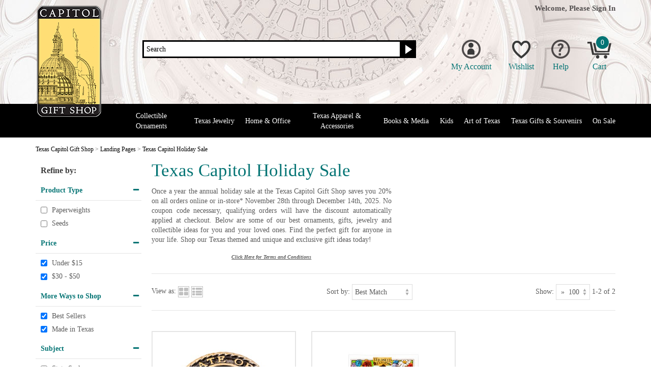

--- FILE ---
content_type: text/html; charset=UTF-8
request_url: https://www.texascapitolgiftshop.com/holiday-sale?made_in_texas%5B%5D=true&best_seller%5B%5D=true&price1%5B%5D=%2430%20-%20%2450&price1%5B%5D=Under%20%2415
body_size: 10105
content:
<!DOCTYPE html>
<html xmlns="http://www.w3.org/1999/xhtml"
      xmlns:og="http://ogp.me/ns#"
      xmlns:fb="http://www.facebook.com/2008/fbml">

    <head>

        <title>Texas Capitol Holiday Sale</title>
        <meta name="keywords" content="texas themed gifts, official texas gifts, texas ornaments, texas jewelry, texas art, collectible, texas, ornaments, wildflowers, wildflower gifts, lady bird johnson, aletha st romain, texas capitol" />
        <meta name="description" content="Our annual holiday sale at the Texas Capitol Gift Shop saves 20% on all orders!" />
        <meta name="viewport" content="width=device-width">

                
<meta http-equiv="Content-Type" content="text/html; charset=utf-8" />
<meta name="generator" content="Mi9Retail.e-Commerce &trade;, http://mi9retail.com v2026.01 Nikolay-Simeonov" />
<script type="text/javascript">var smarty_vars = {"divinity":{"page":"category","action":"index"},"html_url":"https:\/\/www.texascapitolgiftshop.com\/","secure_html_url":"https:\/\/www.texascapitolgiftshop.com\/","rel_html_url":"\/","rel_assets_url":"\/mas_assets\/","request_uri":"https:\/\/www.texascapitolgiftshop.com\/holiday-sale?made_in_texas%5B%5D=true&best_seller%5B%5D=true&price1%5B%5D=%2430%20-%20%2450&price1%5B%5D=Under%20%2415","relative_request_uri":"\/holiday-sale?made_in_texas%5B%5D=true&best_seller%5B%5D=true&price1%5B%5D=%2430%20-%20%2450&price1%5B%5D=Under%20%2415","company":"Texas Capitol Gift Shop","cart_behavior":"ajax","mas_id":null,"ultimo":"t97xdq","gdpr_required":false,"return_url":"8431711.123808ec3077083032b6b256ad4e0e969b91c03a","currency":"","currency_symbol":"$","selected_currency":"USD","selected_currency_symbol":"$","theme":"texas_gift_shop","core_theme":"responsive","theme_assets_url":"\/mas_assets\/theme\/texas_gift_shop\/","id":"holiday-sale-2025"};
</script>
<script type="text/javascript" src="/mas_assets/js/jquery/jquery-3.3.1.min.js?r=t97xdq"></script>
<script type="text/javascript" src="/mas_assets/js/jquery/jquery-migrate-3.0.1.min.js?r=t97xdq"></script>
<link rel="icon" href="/mas_assets/theme/texas_gift_shop/logo.png" type="image/x-icon" />
<link rel="stylesheet" type="text/css" href="/mas_assets/store.css?r=t97xdq" />
<meta name="miix:extra" content="extra:headers" />
<meta name="google-site-verification" content="g8T9re7V9rHvcwE8uzI5Ei7s6YO8QhYHuJZ0D8yK9Zc" />
<meta name="facebook-domain-verification" content="l8x4omir4glioa9r7c80um7mzmztw3" />

<!-- Google Search Console Verification -->
<meta name="google-site-verification" content="qVK2YaTRbokjFbywAvlbJQIqH34XsdjVnQ1ghtVLr9E" />
<!-- end Google Search Console Verification -->

<!-- Klaviyo Script - email marketing -->
<script async type="text/javascript">var _learnq=_learnq||[];_learnq.push(["account","MN5qvA"]);var user="";if(user){_learnq.push(["identify",{email:"",first_name:"",last_name:"",}])}(function(){var c=document.createElement("script");c.type="text/javascript";c.async=true;c.src=("https:"==document.location.protocol?"https://":"http://")+"a.klaviyo.com/media/js/analytics/analytics.js";var d=document.getElementsByTagName("script")[0];d.parentNode.insertBefore(c,d)})();</script>
<!-- end Klaviyo script -->

<!-- Klaviyo Script - tracking -->
<script  async type="text/javascript"  src="//static.klaviyo.com/onsite/js/klaviyo.js?company_id=MN5qvA"></script>
<!-- end Klaviyo script -->

<!-- Klayvio script -->
<script async type="application/javascript" async src="https://static.klaviyo.com/onsite/js/klaviyo.js?company_id=MN5qvA"></script>
<!-- end Klayvio script -->

<!-- Global site tag (gtag.js) - Google Tag Manager -->
<script async src="https://www.googletagmanager.com/gtag/js?id=UA-24007028-1"></script>
<script>
  window.dataLayer = window.dataLayer || [];
  function gtag(){dataLayer.push(arguments);}
  gtag('js', new Date());

  gtag('config', 'UA-24007028-1');
</script>
<!-- END - Google Tag Manager -->

<!-- Google Analytics w/ ecom -->
<script>
(function(i,s,o,g,r,a,m){i['GoogleAnalyticsObject']=r;i[r]=i[r]||function(){
(i[r].q=i[r].q||[]).push(arguments)},i[r].l=1*new Date();a=s.createElement(o),
m=s.getElementsByTagName(o)[0];a.async=1;a.src=g;m.parentNode.insertBefore(a,m)})
(window,document,'script','https://www.google-analytics.com/analytics.js','ga');

ga('create', 'UA-24007028-1', 'auto', {'allowLinker': true});
ga('require', 'ec');
</script>
<!-- End Google Analytics -->

<!-- Pintrest Tag (claim website) -->
<meta name="p:domain_verify" content="f1317612dc18b0665dbaf70878dc7c00"/>
<!-- end Pintrest-->

<!-- Microsoft and Bing SEO Analyzer -->
<meta name="msvalidate.01" content="08FA7A06631ACD193DEB3C96B3E4A862" />
<!--  END Microsoft and Bing SEO Analyzer -->
<script src="/mas_assets/plugin/segments/js/user_activity.js?r=t97xdq" type="text/javascript"></script>
<script src="/mas_assets/plugin/segments/js/visit_object_segment.js?r=t97xdq" type="text/javascript"></script>
<link href="https://www.texascapitolgiftshop.com/holiday-sale" rel="canonical"/>
<meta name="robots" content="noindex, nofollow" />
<meta property="og:title" content="Texas Capitol Holiday Sale"/>
<meta property="og:type" content="product"/>
<meta property="og:url" content="https://www.texascapitolgiftshop.com/holiday-sale"/>
<meta property="og:image" content="https://www.texascapitolgiftshop.com/mas_assets/theme/texas_gift_shop/logo.png"/>
<meta property="og:site_name" content="Texas Capitol Gift Shop"/>
<meta property="og:description" content="Our annual holiday sale at the Texas Capitol Gift Shop saves 20% on all orders!"/>
<meta property="fb:app_id" content=""/>
<meta property="fb:admins" content=""/>

<script type="text/javascript">var segments_data = {"sug_ids":[],"s2ugs":[],"user_groups":[]};
</script>

        <link rel="stylesheet" type="text/css" href="/mas_assets/store/responsive/css_libs/font_awesome/css/font-awesome.min.css?r=t97xdq" media="screen,print"/>
        <link href="https://fonts.googleapis.com/css?family=Droid+Serif" rel="stylesheet">
                <link rel="stylesheet" type="text/css" href="/mas_assets/store/responsive/css/base.css?r=t97xdq" media="screen,print" />
                <link rel="stylesheet" type="text/css" href="/mas_assets/store/responsive/css/responsive.css?r=t97xdq" media="screen,print" />
                <link rel="stylesheet" type="text/css" href="/mas_assets/store/responsive/css/plugins.css?r=t97xdq" media="screen,print" />
        <link rel="stylesheet" type="text/css" href="/mas_assets/store/responsive/js_plugins/bxslider/jquery.bxslider.css?r=t97xdq" media="screen" />
                <link rel="stylesheet" type="text/css" href="/mas_assets/theme/texas_gift_shop/css/texas_gift_shop.css?r=t97xdq" media="screen,print" />

                <!-- Facebook Pixel Code -->

<script>
!function(f,b,e,v,n,t,s){if(f.fbq)return;n=f.fbq=function(){n.callMethod?
n.callMethod.apply(n,arguments):n.queue.push(arguments)};if(!f._fbq)f._fbq=n;
n.push=n;n.loaded=!0;n.version='2.0';n.queue=[];t=b.createElement(e);t.async=!0;
t.src=v;s=b.getElementsByTagName(e)[0];s.parentNode.insertBefore(t,s)}(window,
document,'script','https://connect.facebook.net/en_US/fbevents.js');
fbq('init', '1397289793845022');
fbq('track', 'PageView');
</script>
<noscript><img height="1" width="1" style="display:none"
src="https://www.facebook.com/tr?id=1397289793845022&ev=PageView&noscript=1"/></noscript>

<!-- DO NOT MODIFY -->
<!-- End Facebook Pixel Code --> 

    </head>

    <body class="browse">

    <!-- ENTERCOM 2019 remarketing script -->
<!-- <script async src='https://tag.simpli.fi/sifitag/8760e2c0-a1d5-0136-d6d5-06a9ed4ca31b'></script> -->
<!-- end ENTERCOM 2019 remarketing script -->

<!-- DNI Call Tracking Audacy -->
<!--<script type="text/javascript" src="//js.web-2-tel.com/sdk?identifier=0f6a8934abcd4da18045df84837fd3e0" async></script> -->
<!-- end DNI Audacy -->

<!-- DNI Call Tracking Audacy Updated November 2024-->
<!--<script type="text/javascript" src="//cdn.callrail.com/companies/353250880/7f333f4a2544f170b4de/12/swap.js"></script> -->
<!-- end DNI Audacy Updated November 2024 -->

        <span class="back-top">
            <i class="fa fa-chevron-up"></i>
            <span>Back To Top</span>
        </span>

                
        <header class="site-header" role="site-header">
            <div class="site-header-inner container">
                 <a href="https://www.texascapitolgiftshop.com/" class="site-logo">
                    <img src="https://www.texascapitolgiftshop.com/mas_assets/media/images/logo23.png" alt="Texas Capitol Giftshop">
                </a>
                <div class="site-header-actions">
                                        
<div class="welcome-section hidden-xxs hidden-xs">
    
        <span class="welcome-msg">Welcome, Please</span> <a class="signin-link" href="https://www.texascapitolgiftshop.com/login">Sign In</a>

    </div><!--/.welcome-box-->
                    <div class="action-icons">
                                                
<span class="a-icon account-action">
    <span class="acc-icon"></span><span class="icon-text hidden-xxs hidden-xs">My Account</span>
    <div class="dropdown">
                    <a href="https://www.texascapitolgiftshop.com/login" href="">Sign In</a>
            <a href="https://www.texascapitolgiftshop.com/register">Create an Account</a>
                <a href="https://www.texascapitolgiftshop.com/?page=account">My Profile</a>
        <a href="https://www.texascapitolgiftshop.com/account/history">Order History</a>
        <a href="https://www.texascapitolgiftshop.com/account/track">Track an Order</a>
            </div>
</span>
                                                
<span class="a-icon wishlist-action">
    <span class="wl-icon"></span><span class="icon-text hidden-xxs hidden-xs">Wishlist</span>
    <div class="dropdown">
        <a href="https://www.texascapitolgiftshop.com/?page=wishlists&action=wishlists">My Wishlist <span>(0 items)</span></a>
        <a href="https://www.texascapitolgiftshop.com/?page=wishlists&action=edit_wishlist">Create a Wishlist</a>
    </div>
</span>
                                                
<span class="a-icon help-action">
    <span class="help-icon"></span><span class="icon-text hidden-xxs hidden-xs">Help</span>
    <div class="dropdown">
        <a href="https://www.texascapitolgiftshop.com/help.html#contactus">Contact Us</a>
        <a href="https://www.texascapitolgiftshop.com/help.html#shipping">Shipping</a>
        <a href="https://www.texascapitolgiftshop.com/help.html#returns">Returns</a>
        <a href="https://www.texascapitolgiftshop.com/help.html#faqs">FAQ</a>
    </div>
</span>
                                                <span class="a-icon cart-action">
    <a class="cart-toggle" href="https://www.texascapitolgiftshop.com/?page=cart" title="Cart"><span class="cart-icon"><span class="incart-items-count">0</span></span><span class="icon-text hidden-xxs hidden-xs">Cart</span></a>
</span>

                        <span class="mobile-nav-toggle a-icon menu-action"></span>
                    </div>

                                        
<div class="header-search">
    <form action="/index.php">
        <input type="hidden" name="page" value="seek"/>
        <input type="hidden" name="id[m]" value="pattern"/>
        
        <div class="input-group">
                        <div class="input-group-input">
                <input class="search-field" type="text" id="q" name="id[q]" placeholder="Search" required/>
            </div>
            <div class="input-group-button">
                <button type="submit" class="glyphicon glyphicon-search"></button>
            </div>
        </div>
    </form>

    <div class="da-rennab-zone header-promo" data-zone="header_promo"></div>
 </div>

                    <div class="clear"></div>
                </div>
            </div><!--/.site-header-inner-->

            <div class="site-navigation-wrap">
                <div class="container">
                                            <ul class="site-nav js-site-nav" role="site-navigation">

                            <li class="top-level   first Collectible Ornaments">
                    <a  href="https://www.texascapitolgiftshop.com/ornaments.html">Collectible Ornaments</a>

                                                                                <span class="mobile-expand fa fa-chevron-down"></span>
        <span class="subcat-arrow"><span></span></span>
        <div class="site-nav-subcategory clear">
            <div class="site-nav-subcategory-inner">
                <div class="subcategories">
                    <ul>
                                                    <li>
                                <a class="  " href="https://www.texascapitolgiftshop.com/ornaments/texas-capitol-collection.html" title="Texas Capitol Collection">Texas Capitol Collection</a>
                            </li>
                                                    <li>
                                <a class="  " href="https://www.texascapitolgiftshop.com/2025-collection" title="2025 Ornament Collection">2025 Ornament Collection</a>
                            </li>
                                                    <li>
                                <a class="  " href="https://www.texascapitolgiftshop.com/2024-texas-capitol-ornaments" title="2024 Ornament Collection">2024 Ornament Collection</a>
                            </li>
                                                    <li>
                                <a class="  " href="https://www.texascapitolgiftshop.com/wildflower-ornaments.html" title="Wildflower Ornaments">Wildflower Ornaments</a>
                            </li>
                                                    <li>
                                <a class="  " href="https://www.texascapitolgiftshop.com/ornaments/specialty-ornaments.html" title="Specialty Ornaments">Specialty Ornaments</a>
                            </li>
                                                <li>
                            <a class="view-all" href="https://www.texascapitolgiftshop.com/ornaments.html">View All <i class="fa fa-chevron-right"></i></a>
                        </li>
                    </ul>
                </div>
                                <div class="da-rennab-zone megamenu-banner" data-zone="menu_ornaments"></div>
                <div class="clear"></div>
            </div>
        </div>
    
                                    </li>
                            <li class="top-level    Texas Jewelry">
                    <a  href="https://www.texascapitolgiftshop.com/jewelry.html">Texas Jewelry</a>

                                                                                <span class="mobile-expand fa fa-chevron-down"></span>
        <span class="subcat-arrow"><span></span></span>
        <div class="site-nav-subcategory clear">
            <div class="site-nav-subcategory-inner">
                <div class="subcategories">
                    <ul>
                                                    <li>
                                <a class="  " href="https://www.texascapitolgiftshop.com/jewelry/bracelets-charms.html" title="Bracelets &amp; Charms">Bracelets & Charms</a>
                            </li>
                                                    <li>
                                <a class="  " href="https://www.texascapitolgiftshop.com/jewelry/earrings.html" title="Earrings">Earrings</a>
                            </li>
                                                    <li>
                                <a class="  " href="https://www.texascapitolgiftshop.com/jewelry/necklaces-pendants.html" title="Necklaces &amp; Pendants">Necklaces & Pendants</a>
                            </li>
                                                    <li>
                                <a class="  " href="https://www.texascapitolgiftshop.com/jewelry/pins-brooches.html" title="Pins &amp; Brooches">Pins & Brooches</a>
                            </li>
                                                    <li>
                                <a class="  " href="https://www.texascapitolgiftshop.com/jewelry/cuff-links.html" title="Cuff Links">Cuff Links</a>
                            </li>
                                                    <li>
                                <a class="  " href="https://www.texascapitolgiftshop.com/jewelry/watches.html" title="Watches">Watches</a>
                            </li>
                                                <li>
                            <a class="view-all" href="https://www.texascapitolgiftshop.com/jewelry.html">View All <i class="fa fa-chevron-right"></i></a>
                        </li>
                    </ul>
                </div>
                                <div class="da-rennab-zone megamenu-banner" data-zone="menu_cgs_jewelry"></div>
                <div class="clear"></div>
            </div>
        </div>
    
                                    </li>
                            <li class="top-level    Home &amp; Office">
                    <a  href="https://www.texascapitolgiftshop.com/home-office.html">Home &amp; Office</a>

                                                                                <span class="mobile-expand fa fa-chevron-down"></span>
        <span class="subcat-arrow"><span></span></span>
        <div class="site-nav-subcategory clear">
            <div class="site-nav-subcategory-inner">
                <div class="subcategories">
                    <ul>
                                                    <li>
                                <a class="  " href="https://www.texascapitolgiftshop.com/capitol-wood" title="Texas Capitol Wood">Texas Capitol Wood</a>
                            </li>
                                                    <li>
                                <a class="  " href="https://www.texascapitolgiftshop.com/home-office/kitchen-bar.html" title="Kitchen &amp; Bar">Kitchen & Bar</a>
                            </li>
                                                    <li>
                                <a class="  " href="https://www.texascapitolgiftshop.com/home-office/executive-gifts.html" title="Executive Gifts">Executive Gifts</a>
                            </li>
                                                    <li>
                                <a class="  " href="https://www.texascapitolgiftshop.com/home-office/wall-decor.html" title="Wall Décor">Wall Décor</a>
                            </li>
                                                    <li>
                                <a class="  " href="https://www.texascapitolgiftshop.com/home-office/pillows-throws.html" title="Pillows &amp; Throws">Pillows & Throws</a>
                            </li>
                                                    <li>
                                <a class="  " href="https://www.texascapitolgiftshop.com/home-office/stationery-desk.html" title="Stationery &amp; Desk">Stationery & Desk</a>
                            </li>
                                                    <li>
                                <a class="  " href="https://www.texascapitolgiftshop.com/home-office/gourmet-foods.html" title="Gourmet Foods">Gourmet Foods</a>
                            </li>
                                                <li>
                            <a class="view-all" href="https://www.texascapitolgiftshop.com/home-office.html">View All <i class="fa fa-chevron-right"></i></a>
                        </li>
                    </ul>
                </div>
                                <div class="da-rennab-zone megamenu-banner" data-zone="menu_cgs_home"></div>
                <div class="clear"></div>
            </div>
        </div>
    
                                    </li>
                            <li class="top-level    Texas Apparel &amp; Accessories">
                    <a  href="https://www.texascapitolgiftshop.com/apparel-accessories.html">Texas Apparel &amp; Accessories</a>

                                                                                <span class="mobile-expand fa fa-chevron-down"></span>
        <span class="subcat-arrow"><span></span></span>
        <div class="site-nav-subcategory clear">
            <div class="site-nav-subcategory-inner">
                <div class="subcategories">
                    <ul>
                                                    <li>
                                <a class="  " href="https://www.texascapitolgiftshop.com/apparel-accessories/t-shirts-jackets.html" title="Texas T-Shirts &amp; Jackets">Texas T-Shirts & Jackets</a>
                            </li>
                                                    <li>
                                <a class="  " href="https://www.texascapitolgiftshop.com/apparel-accessories/scarves-ties.html" title="Scarves &amp; Ties">Scarves & Ties</a>
                            </li>
                                                    <li>
                                <a class="  " href="https://www.texascapitolgiftshop.com/apparel-accessories/kids-apparel.html" title="Kids Apparel">Kids Apparel</a>
                            </li>
                                                    <li>
                                <a class="  " href="https://www.texascapitolgiftshop.com/apparel-accessories/bags-leather.html" title="Bags &amp; Leather">Bags & Leather</a>
                            </li>
                                                    <li>
                                <a class="  " href="https://www.texascapitolgiftshop.com/apparel-accessories/hats.html" title="Hats">Hats</a>
                            </li>
                                                    <li>
                                <a class="  " href="https://www.texascapitolgiftshop.com/apparel-accessories/belt-buckles-accessories.html" title="Belt Buckles &amp; Accessories">Belt Buckles & Accessories</a>
                            </li>
                                                <li>
                            <a class="view-all" href="https://www.texascapitolgiftshop.com/apparel-accessories.html">View All <i class="fa fa-chevron-right"></i></a>
                        </li>
                    </ul>
                </div>
                                <div class="da-rennab-zone megamenu-banner" data-zone="menu_cgs_apparel"></div>
                <div class="clear"></div>
            </div>
        </div>
    
                                    </li>
                            <li class="top-level    Books &amp; Media">
                    <a  href="https://www.texascapitolgiftshop.com/books-media.html">Books &amp; Media</a>

                                                                                <span class="mobile-expand fa fa-chevron-down"></span>
        <span class="subcat-arrow"><span></span></span>
        <div class="site-nav-subcategory clear">
            <div class="site-nav-subcategory-inner">
                <div class="subcategories">
                    <ul>
                                                    <li>
                                <a class="  " href="https://www.texascapitolgiftshop.com/books-media/texas-history-culture.html" title="History of Texas Books">History of Texas Books</a>
                            </li>
                                                    <li>
                                <a class="  " href="https://www.texascapitolgiftshop.com/books-media/travel-outdoor.html" title="Travel &amp; Outdoor">Travel & Outdoor</a>
                            </li>
                                                    <li>
                                <a class="  " href="https://www.texascapitolgiftshop.com/books-media/cooking-barbecue.html" title="Cooking &amp; Barbecue">Cooking & Barbecue</a>
                            </li>
                                                    <li>
                                <a class="  " href="https://www.texascapitolgiftshop.com/books-media/kids-books.html" title="Kids">Kids</a>
                            </li>
                                                    <li>
                                <a class="  " href="https://www.texascapitolgiftshop.com/books-media/cds-dvds.html" title="CDs &amp; DVDs">CDs & DVDs</a>
                            </li>
                                                    <li>
                                <a class="  " href="https://www.texascapitolgiftshop.com/books-media/bookmarks.html" title="Bookmarks">Bookmarks</a>
                            </li>
                                                <li>
                            <a class="view-all" href="https://www.texascapitolgiftshop.com/books-media.html">View All <i class="fa fa-chevron-right"></i></a>
                        </li>
                    </ul>
                </div>
                                <div class="da-rennab-zone megamenu-banner" data-zone="menu_cgs_books"></div>
                <div class="clear"></div>
            </div>
        </div>
    
                                    </li>
                            <li class="top-level    Kids">
                    <a  href="https://www.texascapitolgiftshop.com/kids.html">Kids</a>

                                                                                <span class="mobile-expand fa fa-chevron-down"></span>
        <span class="subcat-arrow"><span></span></span>
        <div class="site-nav-subcategory clear">
            <div class="site-nav-subcategory-inner">
                <div class="subcategories">
                    <ul>
                                                    <li>
                                <a class="  " href="https://www.texascapitolgiftshop.com/kids/books.html" title="Books">Books</a>
                            </li>
                                                    <li>
                                <a class="  " href="https://www.texascapitolgiftshop.com/kids/apparel.html" title="Apparel">Apparel</a>
                            </li>
                                                    <li>
                                <a class="  " href="https://www.texascapitolgiftshop.com/kids/accessories.html" title="Accessories">Accessories</a>
                            </li>
                                                    <li>
                                <a class="  " href="https://www.texascapitolgiftshop.com/kids/toys-games.html" title="Toys &amp; Games">Toys & Games</a>
                            </li>
                                                <li>
                            <a class="view-all" href="https://www.texascapitolgiftshop.com/kids.html">View All <i class="fa fa-chevron-right"></i></a>
                        </li>
                    </ul>
                </div>
                                <div class="da-rennab-zone megamenu-banner" data-zone="menu_cgs_kids"></div>
                <div class="clear"></div>
            </div>
        </div>
    
                                    </li>
                            <li class="top-level    Art of Texas">
                    <a  href="https://www.texascapitolgiftshop.com/art-of-texas.html">Art of Texas</a>

                                                                                <span class="mobile-expand fa fa-chevron-down"></span>
        <span class="subcat-arrow"><span></span></span>
        <div class="site-nav-subcategory clear">
            <div class="site-nav-subcategory-inner">
                <div class="subcategories">
                    <ul>
                                                    <li>
                                <a class="  " href="https://www.texascapitolgiftshop.com/art-of-texas/artists.html" title="Art of Texas: Artists">Art of Texas: Artists</a>
                            </li>
                                                    <li>
                                <a class="  " href="https://www.texascapitolgiftshop.com/art-of-texas/historic-maps.html" title="Art of Texas: Historic Maps">Art of Texas: Historic Maps</a>
                            </li>
                                                    <li>
                                <a class="  " href="https://www.texascapitolgiftshop.com/art-of-texas/landscapes.html" title="Art of Texas: Landscapes">Art of Texas: Landscapes</a>
                            </li>
                                                    <li>
                                <a class="  " href="https://www.texascapitolgiftshop.com/art-of-texas/portraits.html" title="Art of Texas: Portraits">Art of Texas: Portraits</a>
                            </li>
                                                    <li>
                                <a class="  " href="https://www.texascapitolgiftshop.com/art-of-texas/texas-capitol.html" title="Art of Texas: Texas Capitol">Art of Texas: Texas Capitol</a>
                            </li>
                                                    <li>
                                <a class="  " href="https://www.texascapitolgiftshop.com/art-of-texas/texas-history.html" title="Art of Texas: Texas History">Art of Texas: Texas History</a>
                            </li>
                                                    <li>
                                <a class="  " href="https://www.texascapitolgiftshop.com/capitol-skyline" title="Art of Texas: The Capitol Skyline">Art of Texas: The Capitol Skyline</a>
                            </li>
                                                <li>
                            <a class="view-all" href="https://www.texascapitolgiftshop.com/art-of-texas.html">View All <i class="fa fa-chevron-right"></i></a>
                        </li>
                    </ul>
                </div>
                                <div class="da-rennab-zone megamenu-banner" data-zone="menu_cgs_gallery01"></div>
                <div class="clear"></div>
            </div>
        </div>
    
                                    </li>
                            <li class="top-level    Texas Gifts &amp; Souvenirs">
                    <a  href="https://www.texascapitolgiftshop.com/texas-gifts-souvenirs.html">Texas Gifts &amp; Souvenirs</a>

                                                                                <span class="mobile-expand fa fa-chevron-down"></span>
        <span class="subcat-arrow"><span></span></span>
        <div class="site-nav-subcategory clear">
            <div class="site-nav-subcategory-inner">
                <div class="subcategories">
                    <ul>
                                                    <li>
                                <a class="  " href="https://www.texascapitolgiftshop.com/new-arrival" title="New Arrivals">New Arrivals</a>
                            </li>
                                                    <li>
                                <a class="  " href="https://www.texascapitolgiftshop.com/gifts-souvenirs/texas-capitol.html" title="Texas Capitol">Texas Capitol</a>
                            </li>
                                                    <li>
                                <a class="  " href="https://www.texascapitolgiftshop.com/gifts-souvenirs/texas-flag.html" title="Texas Flag">Texas Flag</a>
                            </li>
                                                    <li>
                                <a class="  " href="https://www.texascapitolgiftshop.com/first-flag" title="The First Flag of Texas Collection">The First Flag of Texas Collection</a>
                            </li>
                                                    <li>
                                <a class="  " href="https://www.texascapitolgiftshop.com/davy-crockett.html" title="Davy Crockett">Davy Crockett</a>
                            </li>
                                                    <li>
                                <a class="  " href="https://www.texascapitolgiftshop.com/gifts-souvenirs/gonzales-flag.html" title="Gonzales Flag">Gonzales Flag</a>
                            </li>
                                                    <li>
                                <a class="  " href="https://www.texascapitolgiftshop.com/gifts-souvenirs/austin-tx.html" title="Austin, Tx">Austin, Tx</a>
                            </li>
                                                    <li>
                                <a class="  " href="https://www.texascapitolgiftshop.com/gifts-souvenirs/texas-state-seal.html" title="Texas State Seal">Texas State Seal</a>
                            </li>
                                                    <li>
                                <a class="  " href="https://www.texascapitolgiftshop.com/gifts-souvenirs/pets.html" title="Pets">Pets</a>
                            </li>
                                                    <li>
                                <a class="  " href="https://www.texascapitolgiftshop.com/gifts-souvenirs/keychains-magnets.html" title="Keychains &amp; Magnets">Keychains & Magnets</a>
                            </li>
                                                    <li>
                                <a class="  " href="https://www.texascapitolgiftshop.com/gifts-souvenirs/mugs.html" title="Mugs">Mugs</a>
                            </li>
                                                    <li>
                                <a class="  " href="https://www.texascapitolgiftshop.com/gifts-souvenirs/toys-games.html" title="Toys &amp; Games">Toys & Games</a>
                            </li>
                                                    <li>
                                <a class="  " href="https://www.texascapitolgiftshop.com/gift-sets.html" title="Gift Sets">Gift Sets</a>
                            </li>
                                                <li>
                            <a class="view-all" href="https://www.texascapitolgiftshop.com/texas-gifts-souvenirs.html">View All <i class="fa fa-chevron-right"></i></a>
                        </li>
                    </ul>
                </div>
                                <div class="da-rennab-zone megamenu-banner" data-zone="menu_cgs_gifts"></div>
                <div class="clear"></div>
            </div>
        </div>
    
                                    </li>
                            <li class="top-level  last  On Sale">
                    <a  href="https://www.texascapitolgiftshop.com/sale.html">On Sale</a>

                                                        </li>
                    </ul>
        
                </div>
            </div><!--/.site-navigation-wrap-->
        </header><!--/.site-header-->

                <div class="breadcrumb-wrap">
    <div class="breadcrumbs container" itemscope itemtype="http://schema.org/BreadcrumbList">
        <span itemprop="itemListElement" itemscope itemtype="http://schema.org/ListItem">
            <a itemprop="item" href="https://www.texascapitolgiftshop.com/"><span itemprop="name">Texas Capitol Gift Shop</span></a>
            <meta itemprop="position" content="1">
        </span>
                                    <span itemprop="itemListElement" itemscope itemtype="http://schema.org/ListItem"> > <a itemprop="item"
                    href="https://www.texascapitolgiftshop.com/category/cgs-lp/landing-pages/1.html"><span itemprop="name">Landing Pages</span></a>
                    <meta itemprop="position" content="2">
                </span>
                            <span itemprop="itemListElement" itemscope itemtype="http://schema.org/ListItem"> > <a itemprop="item"
                    href="https://www.texascapitolgiftshop.com/holiday-sale"><span itemprop="name">Texas Capitol Holiday Sale</span></a>
                    <meta itemprop="position" content="3">
                </span>
                        </div>
</div>

        <section class="site-content" role="site-content">
            <div class="site-content-inner container"><script class="analytics-data" type="text/javascript"></script>
<div class="category-page">
    
    <div class="category-header">
        
        <div class="category-info">
            <h1>Texas Capitol Holiday Sale</h1>

                            <p class="category-description"><p style="text-align:justify">Once a year the annual holiday sale at the Texas Capitol Gift Shop saves you 20% on all orders online or in-store* November 28th through December 14th, 2025. No coupon code necessary, qualifying orders will have the discount automatically applied at checkout.  Below are some of our best ornaments, gifts, jewelry and collectible ideas for you and your loved ones. Find the perfect gift for anyone in your life. Shop our Texas themed and unique and exclusive gift ideas today!</p>

<p style="text-align:center"><span style="font-size:10px"><a href="https://www.texascapitolgiftshop.com/help.html#holiday_sale" target="_blank"><em><strong>Click Here for Terms and Conditions</strong></em></a></span></p></p>
                    </div>        <div class="clear"></div>
           
    </div>

    

        <script type="text/javascript" src="/mas_assets/store/facets.js"></script><div class="category-sidebar">

    <div class="category-filters">
        <h4 class="filters-heading">Refine by:</h4>
        <h4 class="mobile-filters-heading">Refine by</h4>
        <div class="category-filters-inner">
             <div class="category-filter">
    <span class="filter-title expanded">Product Type</span>
    <span class="mobile-filter-title">Product Type</span>
    <ul class="filter-options visible">
        
                                
            
        <li  >
            <input type="checkbox"
                onclick="window.location='https://www.texascapitolgiftshop.com/holiday-sale?made_in_texas%5B%5D=true&best_seller%5B%5D=true&price1%5B%5D=%2430%20-%20%2450&price1%5B%5D=Under%20%2415&item_type[]=Paperweights'"
                name="item_type[]"
                value="Paperweights"
                                autocomplete="off">
            <label>Paperweights</label>
        </li>
                                
            
        <li  >
            <input type="checkbox"
                onclick="window.location='https://www.texascapitolgiftshop.com/holiday-sale?made_in_texas%5B%5D=true&best_seller%5B%5D=true&price1%5B%5D=%2430%20-%20%2450&price1%5B%5D=Under%20%2415&item_type[]=Seeds'"
                name="item_type[]"
                value="Seeds"
                                autocomplete="off">
            <label>Seeds</label>
        </li>
        
                
                    </ul>
</div><!--/.category-filter--> <div class="category-filter">
    <span class="filter-title expanded">Price</span>
    <span class="mobile-filter-title">Price</span>
    <ul class="filter-options visible">
        
                                                            
            
        <li  >
            <input type="checkbox"
                onclick="window.location='https://www.texascapitolgiftshop.com/holiday-sale?made_in_texas%5B%5D=true&best_seller%5B%5D=true&price1%5B%5D=%2430%20-%20%2450'"
                name="price1[]"
                value="Under $15"
                 checked="checked"                 autocomplete="off">
            <label>Under $15</label>
        </li>
                                                            
            
        <li  >
            <input type="checkbox"
                onclick="window.location='https://www.texascapitolgiftshop.com/holiday-sale?made_in_texas%5B%5D=true&best_seller%5B%5D=true&price1%5B%5D=Under%20%2415'"
                name="price1[]"
                value="$30 - $50"
                 checked="checked"                 autocomplete="off">
            <label>$30 - $50</label>
        </li>
        
                
                    </ul>
</div><!--/.category-filter--><div class="category-filter">
    <span class="filter-title expanded">More Ways to Shop</span>
    <span class="mobile-filter-title">More Ways to Shop</span>
    <ul class="filter-options visible">
                                                <li>
            <input type="checkbox"
                onclick="window.location='https://www.texascapitolgiftshop.com/holiday-sale?made_in_texas%5B%5D=true&price1%5B%5D=%2430%20-%20%2450&price1%5B%5D=Under%20%2415'"
                name="best_seller[]"
                value="true"
                 checked="checked"                 autocomplete="off">
        <label>Best Sellers</label>
        </li>
                                                                <li>
            <input type="checkbox"
                onclick="window.location='https://www.texascapitolgiftshop.com/holiday-sale?best_seller%5B%5D=true&price1%5B%5D=%2430%20-%20%2450&price1%5B%5D=Under%20%2415'"
                name="made_in_texas[]"
                value="true"
                 checked="checked"                 autocomplete="off">
        <label>Made in Texas</label>
        </li>
                 </ul>
</div>
<div class="category-filter">
    <span class="filter-title expanded">Subject</span>
    <span class="mobile-filter-title">Subject</span>
    <ul class="filter-options visible">
        
                                
            
        <li  >
            <input type="checkbox"
                onclick="window.location='https://www.texascapitolgiftshop.com/holiday-sale?made_in_texas%5B%5D=true&best_seller%5B%5D=true&price1%5B%5D=%2430%20-%20%2450&price1%5B%5D=Under%20%2415&subject[]=State%20Seal'"
                name="subject[]"
                value="State Seal"
                                autocomplete="off">
            <label>State Seal</label>
        </li>
                                
            
        <li  >
            <input type="checkbox"
                onclick="window.location='https://www.texascapitolgiftshop.com/holiday-sale?made_in_texas%5B%5D=true&best_seller%5B%5D=true&price1%5B%5D=%2430%20-%20%2450&price1%5B%5D=Under%20%2415&subject[]=Wildflowers'"
                name="subject[]"
                value="Wildflowers"
                                autocomplete="off">
            <label>Wildflowers</label>
        </li>
        
                
                    </ul>
</div><!--/.category-filter-->
                    <a class="clear-filters" href="https://www.texascapitolgiftshop.com/holiday-sale">Clear All</a>
        </div><!--/.category-filters-inner-->
    </div><!--/.category-filters-->

</div><!--/.category-sidebar-->
    
    <div class="category-content">

    <div class="category-actions">
        
<div class="view-as-box hidden-xs hidden-xxs">
    <label>View as:</label>

            <a href="https://www.texascapitolgiftshop.com/?page=category&id=holiday-sale-2025&p=1&view=grid&made_in_texas[]=true&amp;best_seller[]=true&amp;price1[]=%2430%20-%20%2450&amp;price1[]=Under%20%2415">
            <span class="grid-block">
                <span><i class="fa fa-th-large" aria-hidden="true"></i></span>
                <span><a href=""></a></span>
            </span>
        </a>
        <a href="https://www.texascapitolgiftshop.com/?page=category&id=holiday-sale-2025&p=1&view=list&made_in_texas[]=true&amp;best_seller[]=true&amp;price1[]=%2430%20-%20%2450&amp;price1[]=Under%20%2415">
            <span class="rows-block"><i class="fa fa-th-list" aria-hidden="true"></i></span>
        </a>
    
    </div> 
        
        <div class="category-sort-order">
    <form name="masform"  method="get" action="https://www.texascapitolgiftshop.com/?%2Fholiday-sale=&amp;seo=1&amp;made_in_texas%5B0%5D=true&amp;best_seller%5B0%5D=true&amp;price1%5B0%5D=%2430+-+%2450&amp;price1%5B1%5D=Under+%2415&amp;id=holiday-sale-2025&amp;page=category&amp;p=1">
<input type="hidden" name="type" value=""/>
<input type="hidden" name="page" value="category"/>
<input type="hidden" name="action" value=""/>
<input type="hidden" name="id" value="holiday-sale-2025"/>
        <input type="hidden" name="mode" value="" />
        <input type="hidden" name="search_query" value="" />
        <input type="hidden" name="category" value="" />

                    <input type="hidden" name="made_in_texas[]" value="true" />
                    <input type="hidden" name="best_seller[]" value="true" />
                    <input type="hidden" name="price1[]" value="$30 - $50" />
                    <input type="hidden" name="price1[]" value="Under $15" />
                
        <label>Sort by:</label>
        <select name="thumb_sort" onchange="this.form.submit()">
                            <option value="relevancy" selected="selected">Best Match</option>
                            <option value="store_price.desc">Price High-Low</option>
                            <option value="store_price.asc">Price Low-High</option>
                            <option value="created.desc">Newest</option>
                            <option value="created.asc">Oldest</option>
                            <option value="model.asc">Model A-Z</option>
                            <option value="model.desc">Model Z-A</option>
                    </select>
    </form></div> 

        
<div class="results-per-page">
<label>Show:</label>
<form method="post" action="https://www.texascapitolgiftshop.com/?page=index&amp;action=set_per_page&amp;return_url=21938906.d72d6db518e2e2516c2081646b25e7f14aa74bab" style="display:inline">
	<select name="id" onchange="this.form.submit()">
            <option value="15" > 15</option>
            <option value="25" > 25</option>
            <option value="45" > 45</option>
            <option value="100" selected>&nbsp;&raquo;&nbsp; 100</option>
    </select></form>

1-2 of 2
</div>
        
        
   
    </div><!--/.category-actions-->

    <div class="thumbs-wrap">
                                                                                <div class="thumb-tgs">
    
    <div class="img-wrap">
        <a class="img" href="https://www.texascapitolgiftshop.com/800035/texas-state-seal-bronze-paperweight.html">
            <img src="/mas_assets/empty.png" data-src="/mas_assets/cache/image/1/6/2/400x-354.Jpg"  alt="Texas State Seal Bronze Paperweight"/>
        </a>
                    <span data-href="https://www.texascapitolgiftshop.com/800035/texas-state-seal-bronze-paperweight.html" class="qv">Quick View</span>
            </div>

    <a class="name" href="https://www.texascapitolgiftshop.com/800035/texas-state-seal-bronze-paperweight.html">
        <span class="model">Texas State Seal Bronze Paperweight</span>
        <div class="product-tags">
                                                    <div class="ptag bestseller">Bestseller</div>
                                                                    <div class="ptag texas">Made in Texas</div>
                                                </div>
    </a>
 
                

    <div class="prices-wrap">
                                                                                                                                                                            <span id="store_price" class="price ">$45.00</span>
                                                                                
            </div>
    <div class="clear"></div>


</div><!-- end of div.thumb -->                                                                                                            <div class="thumb-tgs">
    
    <div class="img-wrap">
        <a class="img" href="https://www.texascapitolgiftshop.com/4197812000/texas-wildflower-seeds-.html">
            <img src="/mas_assets/empty.png" data-src="/mas_assets/cache/image/2/b/0/400x-688.Jpg"  alt="Texas Wildflower Seeds"/>
        </a>
                    <span data-href="https://www.texascapitolgiftshop.com/4197812000/texas-wildflower-seeds-.html" class="qv">Quick View</span>
            </div>

    <a class="name" href="https://www.texascapitolgiftshop.com/4197812000/texas-wildflower-seeds-.html">
        <span class="model">Texas Wildflower Seeds</span>
        <div class="product-tags">
                                                    <div class="ptag bestseller">Bestseller</div>
                                                                    <div class="ptag texas">Made in Texas</div>
                                                </div>
    </a>
 
                

    <div class="prices-wrap">
                                                                                                                                                                            <span id="store_price" class="price ">$4.00</span>
                                                                                
            </div>
    <div class="clear"></div>


</div><!-- end of div.thumb -->                                                            </div><!--/.thumbs-wrap-->

    <div class="category-actions">
        
<div class="view-as-box hidden-xs hidden-xxs">
    <label>View as:</label>

            <a href="https://www.texascapitolgiftshop.com/?page=category&id=holiday-sale-2025&p=1&view=grid&made_in_texas[]=true&amp;best_seller[]=true&amp;price1[]=%2430%20-%20%2450&amp;price1[]=Under%20%2415">
            <span class="grid-block">
                <span><i class="fa fa-th-large" aria-hidden="true"></i></span>
                <span><a href=""></a></span>
            </span>
        </a>
        <a href="https://www.texascapitolgiftshop.com/?page=category&id=holiday-sale-2025&p=1&view=list&made_in_texas[]=true&amp;best_seller[]=true&amp;price1[]=%2430%20-%20%2450&amp;price1[]=Under%20%2415">
            <span class="rows-block"><i class="fa fa-th-list" aria-hidden="true"></i></span>
        </a>
    
    </div> 

        <div class="category-sort-order">
    <form name="masform"  method="get" action="https://www.texascapitolgiftshop.com/?%2Fholiday-sale=&amp;seo=1&amp;made_in_texas%5B0%5D=true&amp;best_seller%5B0%5D=true&amp;price1%5B0%5D=%2430+-+%2450&amp;price1%5B1%5D=Under+%2415&amp;id=holiday-sale-2025&amp;page=category&amp;p=1">
<input type="hidden" name="type" value=""/>
<input type="hidden" name="page" value="category"/>
<input type="hidden" name="action" value=""/>
<input type="hidden" name="id" value="holiday-sale-2025"/>
        <input type="hidden" name="mode" value="" />
        <input type="hidden" name="search_query" value="" />
        <input type="hidden" name="category" value="" />

                    <input type="hidden" name="made_in_texas[]" value="true" />
                    <input type="hidden" name="best_seller[]" value="true" />
                    <input type="hidden" name="price1[]" value="$30 - $50" />
                    <input type="hidden" name="price1[]" value="Under $15" />
                
        <label>Sort by:</label>
        <select name="thumb_sort" onchange="this.form.submit()">
                            <option value="relevancy" selected="selected">Best Match</option>
                            <option value="store_price.desc">Price High-Low</option>
                            <option value="store_price.asc">Price Low-High</option>
                            <option value="created.desc">Newest</option>
                            <option value="created.asc">Oldest</option>
                            <option value="model.asc">Model A-Z</option>
                            <option value="model.desc">Model Z-A</option>
                    </select>
    </form></div> 

        
<div class="results-per-page">
<label>Show:</label>
<form method="post" action="https://www.texascapitolgiftshop.com/?page=index&amp;action=set_per_page&amp;return_url=21938907.d7be193a377640e1294264b512be4746fccfd020" style="display:inline">
	<select name="id" onchange="this.form.submit()">
            <option value="15" > 15</option>
            <option value="25" > 25</option>
            <option value="45" > 45</option>
            <option value="100" selected>&nbsp;&raquo;&nbsp; 100</option>
    </select></form>

1-2 of 2
</div>
        
        
   
    </div><!--/.category-actions-->

</div><!--/.category-content-->
</div><!--/.category-page-->
            </div><!--/.site-content-inner-->
        </section><!--/.site-content-->

        <footer class="site-footer" role="site-footer">

            
 <div class="container footer-quicklinks">
    <div class="footer-quicklinks-inner">   

                <div class="account-giftshop-section">
            
            <div class="account-links">
                <h4 class="section-title">My Account</h4>
                <ul>
                    <li><a href="https://www.texascapitolgiftshop.com/?page=account&action=profile">My Profile</a></li>
                    <li><a href="https://www.texascapitolgiftshop.com/?page=myorder">Order Tracking</a></li>
                    <li><a href="https://www.texascapitolgiftshop.com/?page=wishlists&action=wishlists">My Wishlist</a></li>
                    <li><a href="https://www.texascapitolgiftshop.com/?page=myhistory&action=subscribe">Email Preferences</a></li>
                </ul>
            </div>
            
            <div class="giftshop-links">
                <h4 class="section-title">Giftshop Services</h4>            
                <ul>
                    <li><a href="https://www.texascapitolgiftshop.com/art-of-texas.html">Custom Art Prints</a></li>
                    <li><a href="https://www.texascapitolgiftshop.com/capitol-gallery/executive-gifts.html">Executive Gifts</a></li>
                </ul>
            </div>

        </div><!--/.account-giftshop-section-->
        
        <div class="cust-service-links">
            <h4 class="section-title">Customer Service</h4>
            <ul>
                <li><a href="tel:+18886785556">(888) 678-5556 For Online Orders</a></li>
                <li><a href="https://www.texascapitolgiftshop.com/help.html#contactus">Contact Us</a></li>
                <li><a href="https://www.texascapitolgiftshop.com/help.html#faqs">FAQs</a></li>
                <li><a href="https://www.texascapitolgiftshop.com/help.html#shipping">Shipping</a></li>
                <li><a href="https://www.texascapitolgiftshop.com/help.html#returns">Returns & Exchanges</a></li>
                <li><a href="https://www.texascapitolgiftshop.com/privacy-policy.html">Privacy & Security</a></li>
                <li><a href="https://www.texascapitolgiftshop.com/new-vendor-inquiries.html">New Vendor Inquiries</a></li>
                    <li><a href="https://www.texascapitolgiftshop.com/help.html#service_awards">Texas State Service Awards</a></li>
            </ul>
        </div><!--/.cust-service-links-->

        <div class="more-ways-links">
            <h4 class="section-title">More Ways to Shop</h4>
            <ul>
                <li><a href="https://www.texascapitolgiftshop.com/index.php?page=seek&id%5Bm%5D=pattern&id%5Bq%5D=&new[]=true">New Arrivals</a></li>
                <li><a href="https://www.texascapitolgiftshop.com/index.php?page=seek&id%5Bm%5D=pattern&id%5Bq%5D=&best_seller[]=true">Best Sellers</a></li>
                <li><a href="https://www.texascapitolgiftshop.com/capitol-exclusives.html">Capitol Exclusives</a></li>
                <li><a href="https://www.texascapitolgiftshop.com/made-in-the-usa.html">Made in the USA</a></li>
            </ul>
        </div><!--/.more-ways-links-->


        <div class="about-subscribe-section">
            
            <div class="about-links">
                <h4 class="section-title">About the Texas State Capitol</h4>
                <ul>
                    <li><a href="http://www.tspb.texas.gov/prop/tc/tc/capitol.html" target="_blank">The Capitol</a></li>
                    <li><a href="http://www.tspb.texas.gov/" target="_blank">State Preservation Board</a></li>
             <!-- <li><a href="http://www.texascapitolgiftshop.com/careers.html" target="_blank">Careers</a></li>  -->
                </ul>
            </div>
        
            <div class="subscribe-socials-section">
                                <div class="klaviyo-form-KKaRrF"></div> 
                
                <div class="footer-socials-box">
					<a href="https://twitter.com/texas_gift" class="fa fa-twitter" target="_blank"></a>
<a href="https://www.facebook.com/TexasCapitolGiftShop" class="fa fa-facebook" target="_blank"></a>
<a href="https://www.instagram.com/texascapitolgiftshop" class="fa fa-instagram" target="_blank"></a>
<a href="https://www.yelp.com/biz/capitol-gift-shop-austin" class="fa fa-yelp" target="_blank"></a>
<a href="https://in.pinterest.com/TexasCapitolGiftShop" class="fa fa-pinterest-p" target="_blank"></a>
<a href="https://www.youtube.com/@txcapitolgiftshop8012" class="fa fa-youtube-play" style=color:red target="_blank"></a>
                </div>
            </div>
        </div><!--/.about-subscribe-section-->
    </div>
</div><!--/.footer-quicklinks-->
            <div class="help-support-note">
<div class="container">Help preserve the State Capitol. Proceeds support Capitol preservation and educational programs.</div>
</div>

            <div class="container locations-gs-info">
                <div class="row-padded-lr">
                    <div class="footer-store-locations col-l-6">
                                                                        <h4>Store Locations</h4>

<h6>For questions regarding the website or online orders please call: (888) 678-5556</h6>

<div class="row-padded">
<div class="location-box col-xs-6"><a class="map-link" href="https://goo.gl/maps/jncYzSEEjNT2" target="_blank"><i class="fa fa-map-marker"></i><span>Map it</span></a>

<h5>Capitol Extension</h5>

<address>1400 N. Congress Avenue<br>
Austin, TX 78701<br>
(512) 475-2167</address>

<div class="bussiness-hours">Monday - Friday - 8:30 a.m. to 5:00 p.m. <!-- (<strong><span style="background-color:#FFFF00">Labor Day 2022 10 a.m. - 5:00 p.m.</span></strong>) --> <br>
Saturday - 10:00 a.m. to 5:00 p.m.<br>
Sunday - 12:00 p.m. to 5:00 p.m.</div>
</div>

<div class="location-box col-xs-6"><a class="map-link" href="https://goo.gl/maps/R98nnKWH9Zk" target="_blank"><i class="fa fa-map-marker"></i><span>Map it</span></a>

<h5>Capitol Visitors Center</h5>

<address>112 E. 11th Street<br>
Austin, TX 78701<br>
(512) 305-8408</address>

<div class="bussiness-hours">Monday - Saturday - 9:00 a.m. to 5:00 p.m. <br>Sunday - 12:00 p.m. to 5:00 p.m. </div>

</div>
</div>

                    </div><!--/.footer-store-locations-->
                    <div class="texas-capitol-gift-shop-info col-l-6">

                        <p class="visible-xxs visible-xs">The Texas Capitol Giftshop offers a wide variety of Texas themed souvenirs and unique gift items.</p>

                        <div class="desktop-info hidden-xxs hidden-xs ">
                            <p>The Texas Capitol Gift Shop offers a wide variety of Texas themed souvenirs and unique gift items. The shops carry books on Texas history and culture, maps, jewelry, items for the home, children’s toys, and apparel, bags, and accessories featuring state-inspired themes and the Texas state seal. The Capitol’s collectible ornament program, now in its 28th year, is a much-loved tradition at holiday time. The Capitol Gift Shop strives to carry Texas-made items and feature artists from the Austin area.</p>
                            <img src="/mas_assets/media/images/TX-CAP-GIFT-SHOP-FOOTER-IMGA.jpg" alt="">   
                            <div class="clear"></div>     
                        </div>

                    </div>
                </div>

            </div><!--/.-->

            <div class="copyright-section">
                <div class="container">
                    <div class="copyright-poweredby">
                        <span class="copyright">&copy; 2026 Texas Capitol Gift Shop. All rights reserved.
                    </span>
                    <div class="policies-links">
                        <a href="https://www.texascapitolgiftshop.com/terms.html">Terms of Use</a>&nbsp;|&nbsp;<a href="https://www.texascapitolgiftshop.com/static/site_map/1.html">Site Map</a>&nbsp;|&nbsp;<a href="https://www.texascapitolgiftshop.com/privacy-policy.html">Privacy Policy</a>
                    </div>
                </div>
            </div>

                        
        </footer><!--/.site-footer-->

                <script type="text/javascript" src="/mas_assets/plugin/sda_rennab/sda_rennab.js?r=t97xdq"></script>
<script type="text/javascript" src="/mas_assets/store.js?r=t97xdq"></script>
<script src="//static.klaviyo.com/onsite/js/klaviyo.js?company_id=MN5qvA&r=t97xdq" async="async" type="text/javascript"></script>
<script src="/mas_assets/plugin/klaviyo/js/klaviyo.js?r=t97xdq" type="text/javascript"></script>
<script type="text/javascript">visit_segment.init("category","holiday-sale-2025");</script>
<script type="text/javascript" src="/mas_assets/cache/lang/en_US/texas_gift_shop/store.js?r=t97xdq"></script>
<script type="text/javascript" src="/mas_assets/cache/lang/en_US/texas_gift_shop/store.items.js?r=t97xdq"></script>

                <script type="text/javascript" src="/mas_assets/store/responsive/js_plugins/bxslider/jquery.bxslider.js?r=t97xdq"></script>
        <script type="text/javascript" src="/mas_assets/store/responsive/js/responsive.js?r=t97xdq"></script>
        <script type="text/javascript" src="/mas_assets/theme/texas_gift_shop/js/texas_gift_shop.js?r=t97xdq"></script>

    <script>(function(){function c(){var b=a.contentDocument||a.contentWindow.document;if(b){var d=b.createElement('script');d.innerHTML="window.__CF$cv$params={r:'9c19c915ec724f87',t:'MTc2OTAyOTY5MQ=='};var a=document.createElement('script');a.src='/cdn-cgi/challenge-platform/scripts/jsd/main.js';document.getElementsByTagName('head')[0].appendChild(a);";b.getElementsByTagName('head')[0].appendChild(d)}}if(document.body){var a=document.createElement('iframe');a.height=1;a.width=1;a.style.position='absolute';a.style.top=0;a.style.left=0;a.style.border='none';a.style.visibility='hidden';document.body.appendChild(a);if('loading'!==document.readyState)c();else if(window.addEventListener)document.addEventListener('DOMContentLoaded',c);else{var e=document.onreadystatechange||function(){};document.onreadystatechange=function(b){e(b);'loading'!==document.readyState&&(document.onreadystatechange=e,c())}}}})();</script></body>
</html>

--- FILE ---
content_type: application/javascript; charset=utf-8
request_url: https://www.texascapitolgiftshop.com/mas_assets/plugin/segments/js/visit_object_segment.js?r=t97xdq
body_size: -62
content:
var visit_segment = visit_segment || {};

visit_segment = {

    'object_id': null,

    'object_name': null,

    'in_progress': false,

    'trigger':function() {

        // assign user to segment is in progress
        //
        if (visit_segment.in_progress)
        {
            return;
        }

        visit_segment.in_progress = true;

        // trigger visit object segment ?
        //
        action = 'visit_' +visit_segment.object_name+ '_ajax';
        jQuery.ajax(
        {
            url: smarty_vars.rel_html_url,
            data: 'page=segment&action=' + action + '&id=' +visit_segment.object_id,
            dataType: 'json',
            success: function (o)
            {   // something is not OK ?
                if (jQuery.trim(o) != 'ok')
                {
                    visit_segment.in_progress = false;
                }
                else
                {
                    jQuery('body').off('mouseover',visit_segment.trigger)
                        .off('keydown',visit_segment.trigger)
                        .off('mousewheel',visit_segment.trigger)
                        .off('mousedown',visit_segment.trigger);
                }
            }
        }
        );
    },

    'init':function(name,id) {

        visit_segment.object_name = name;
        visit_segment.object_id = id;

        jQuery('body').on('mouseover',visit_segment.trigger)
            .on('keydown',visit_segment.trigger)
            .on('mousewheel',visit_segment.trigger)
            .on('mousedown',visit_segment.trigger);
    }
}


--- FILE ---
content_type: application/javascript; charset=utf-8
request_url: https://www.texascapitolgiftshop.com/mas_assets/plugin/segments/js/user_activity.js?r=t97xdq
body_size: -112
content:
var timer,// a timer event
    idleTime=10000;

//this function post pones calling userIdle function for next 10 Seconds
function userActive()
{
    clearTimeout(timer);//resent the timer
    timer = setTimeout(userIdle,idleTime);//again post pone user Idle function
}

function userIdle()
{   
    jQuery.ajax(
    {   
        url: smarty_vars.rel_html_url,
        data: 'page=segment&action=set_user_activity',
        success: function (o) 
        {   
            
        }
    });
}

jQuery(document).ready(function()
{    
    jQuery('body')
        .bind('mousemove',userActive)
        .bind('keydown',userActive)
        .bind('mousewheel',userActive)
        .bind('mousedown',userActive);
});

--- FILE ---
content_type: application/javascript; charset=utf-8
request_url: https://www.texascapitolgiftshop.com/mas_assets/store/responsive/js/responsive.js?r=t97xdq
body_size: 3998
content:
// 
//  Responsive js
//

// Tip Tip
//
(function($){$.fn.tipTip=function(options){var defaults={activation:"hover",keepAlive:false,maxWidth:"200px",edgeOffset:3,defaultPosition:"bottom",delay:400,fadeIn:200,fadeOut:200,attribute:"title",content:false,enter:function(){},exit:function(){}};var opts=$.extend(defaults,options);if($("#tiptip_holder").length<=0){var tiptip_holder=$('<div id="tiptip_holder" style="max-width:'+opts.maxWidth+';"></div>');var tiptip_content=$('<div id="tiptip_content"></div>');var tiptip_arrow=$('<div id="tiptip_arrow"></div>');$("body").append(tiptip_holder.html(tiptip_content).prepend(tiptip_arrow.html('<div id="tiptip_arrow_inner"></div>')))}else{var tiptip_holder=$("#tiptip_holder");var tiptip_content=$("#tiptip_content");var tiptip_arrow=$("#tiptip_arrow")}return this.each(function(){var org_elem=$(this);if(opts.content){var org_title=opts.content}else{var org_title=org_elem.attr(opts.attribute)}if(org_title!=""){if(!opts.content){org_elem.removeAttr(opts.attribute)}var timeout=false;if(opts.activation=="hover"){org_elem.hover(function(){active_tiptip()},function(){if(!opts.keepAlive){deactive_tiptip()}});if(opts.keepAlive){tiptip_holder.hover(function(){},function(){deactive_tiptip()})}}else if(opts.activation=="focus"){org_elem.focus(function(){active_tiptip()}).blur(function(){deactive_tiptip()})}else if(opts.activation=="click"){org_elem.click(function(){active_tiptip();return false}).hover(function(){},function(){if(!opts.keepAlive){deactive_tiptip()}});if(opts.keepAlive){tiptip_holder.hover(function(){},function(){deactive_tiptip()})}}function active_tiptip(){opts.enter.call(this);tiptip_content.html(org_title);tiptip_holder.hide().removeAttr("class").css("margin","0");tiptip_arrow.removeAttr("style");var top=parseInt(org_elem.offset()['top']);var left=parseInt(org_elem.offset()['left']);var org_width=parseInt(org_elem.outerWidth(false));var org_height=parseInt(org_elem.outerHeight(false));var tip_w=tiptip_holder.outerWidth(false);var tip_h=tiptip_holder.outerHeight(false);var w_compare=Math.round((org_width-tip_w)/2);var h_compare=Math.round((org_height-tip_h)/2);var marg_left=Math.round(left+w_compare);var marg_top=Math.round(top+org_height+opts.edgeOffset);var t_class="";var arrow_top="";var arrow_left=Math.round(tip_w-12)/2;if(opts.defaultPosition=="bottom"){t_class="_bottom"}else if(opts.defaultPosition=="top"){t_class="_top"}else if(opts.defaultPosition=="left"){t_class="_left"}else if(opts.defaultPosition=="right"){t_class="_right"}var right_compare=(w_compare+left)<parseInt($(window).scrollLeft());var left_compare=(tip_w+left)>parseInt($(window).width());if((right_compare&&w_compare<0)||(t_class=="_right"&&!left_compare)||(t_class=="_left"&&left<(tip_w+opts.edgeOffset+5))){t_class="_right";arrow_top=Math.round(tip_h-13)/2;arrow_left=-12;marg_left=Math.round(left+org_width+opts.edgeOffset);marg_top=Math.round(top+h_compare)}else if((left_compare&&w_compare<0)||(t_class=="_left"&&!right_compare)){t_class="_left";arrow_top=Math.round(tip_h-13)/2;arrow_left=Math.round(tip_w);marg_left=Math.round(left-(tip_w+opts.edgeOffset+5));marg_top=Math.round(top+h_compare)}var top_compare=(top+org_height+opts.edgeOffset+tip_h+8)>parseInt($(window).height()+$(window).scrollTop());var bottom_compare=((top+org_height)-(opts.edgeOffset+tip_h+8))<0;if(top_compare||(t_class=="_bottom"&&top_compare)||(t_class=="_top"&&!bottom_compare)){if(t_class=="_top"||t_class=="_bottom"){t_class="_top"}else{t_class=t_class+"_top"}arrow_top=tip_h;marg_top=Math.round(top-(tip_h+5+opts.edgeOffset))}else if(bottom_compare|(t_class=="_top"&&bottom_compare)||(t_class=="_bottom"&&!top_compare)){if(t_class=="_top"||t_class=="_bottom"){t_class="_bottom"}else{t_class=t_class+"_bottom"}arrow_top=-12;marg_top=Math.round(top+org_height+opts.edgeOffset)}if(t_class=="_right_top"||t_class=="_left_top"){marg_top=marg_top+5}else if(t_class=="_right_bottom"||t_class=="_left_bottom"){marg_top=marg_top-5}if(t_class=="_left_top"||t_class=="_left_bottom"){marg_left=marg_left+5}tiptip_arrow.css({"margin-left":arrow_left+"px","margin-top":arrow_top+"px"});tiptip_holder.css({"margin-left":marg_left+"px","margin-top":marg_top+"px"}).attr("class","tip"+t_class);if(timeout){clearTimeout(timeout)}timeout=setTimeout(function(){tiptip_holder.stop(true,true).fadeIn(opts.fadeIn)},opts.delay)}function deactive_tiptip(){opts.exit.call(this);if(timeout){clearTimeout(timeout)}tiptip_holder.fadeOut(opts.fadeOut)}}})}})(jQuery);

// Initialize tipTip()
var init_tiptip = function(){
    jQuery('.tiptip').tipTip();
    jQuery('html').on('mouseenter mouseleave', 'body', function(){
        jQuery('.tiptip').tipTip();
    });
}

jQuery(document).ready(function() {
    // Initialize tipTip()
    init_tiptip();

    jQuery("body").on("click", "a[href*='remove_credit_voucher'], a[href*='remove_coupon']", function(e)
    {
        e.preventDefault();
        divinity.box.loading(); 
        
        jQuery.ajax(
        {         
            url: jQuery(this).attr("href"),
            success: function(response) 
            {
               window.location.reload();
            }
        });
    });
});

var enableFields = function(wrap) {
    wrap.find('input').attr("disabled", false);
    wrap.find('select').attr("disabled", false);
    wrap.find('textarea').attr("disabled", false);
};

var disableFields = function(wrap) {
    wrap.find('input').attr("disabled", true);
    wrap.find('select').attr("disabled", true);
    wrap.find('textarea').attr("disabled", true);
};

jQuery(document).ready(function() {
    jQuery('.mobile-nav-toggle').click(function() {
        var nav = jQuery('.js-site-nav');
        if (nav.is(":hidden")) {
            nav.slideDown();
        } else {
            nav.hide();
        }
    });

    jQuery('body').on('focus', '.field input, .field select, .field textarea', function(){
        jQuery('.field').removeClass('field-focused');
        jQuery(this).parents('.field').addClass('field-focused');
    });

    jQuery('body').on('focusout', '.field input, .field select, .field textarea', function(){
        jQuery('.field').removeClass('field-focused');
    });

    // Checkout sidebar expand/collapse
    jQuery('body').on('click','.summary-title', function(){
        var _this = jQuery(this),
            next = _this.next();

        if(next.is(":hidden")) {
            _this.addClass('minus');
            next.slideDown();
        } else {
            next.hide();
            _this.removeClass('minus');
        }
    });

    jQuery('body').on('click','.ship-options-trigger', function(){
        var _this = jQuery(this),
            parent = _this.parent();

        if(_this.hasClass('view-options')) {
            parent.find('.cart-shipping-quote-form').slideDown();
            _this.hide();
            parent.find('.hide-options.ship-options-trigger').show();
        } else {
            parent.find('.cart-shipping-quote-form').slideUp();
            _this.hide();
            parent.find('.view-options.ship-options-trigger').show();
        }
    });

    jQuery('body').on('click', '.view-tax-form', function(){
        jQuery(this).hide();
        jQuery('.tax-estimate-form').slideDown();
    });

    jQuery('body').on('click', '.account-menu-toggle', function(){
        var _this = jQuery(this);
        if(_this.hasClass('opened')) {
            _this.removeClass('opened');
            jQuery('.account-links-wrap').slideUp();
        } else {
            jQuery('.account-links-wrap').slideDown();
            _this.addClass('opened');
        }
    });

    //Stars Rating
    //Checking if the device is /iPad|iPhone|iPod/ clickEvent value = touchstart else value = click
    var clickEvent = ((navigator.userAgent.match(/iPad|iPhone|iPod/) != null)? 'touchstart' : 'click');

    function starsNote (stars){
        var score = ['','Poor', 'Fair', 'Average', 'Good', 'Excellent'];
        if (stars > 0){
            jQuery('#stars-rating-box #stars-note').html('<strong>' + stars + '&nbsp;Stars</strong>&nbsp;&nbsp;&nbsp;' + score[stars]);
        } else {
            jQuery('#stars-rating-box #stars-note').html('');
        }
    }
    
    jQuery('body').on('mouseenter', '#stars-rating-box a', function(){
        var stars = jQuery(this).data('rating');
        starsNote(stars);
        for (var i=1; i<=5; i++){
            if (i<=stars){
                jQuery(".rate" + i).addClass('star-hover');
            } else {
                jQuery(".rate" + i).removeClass('star-hover');
            }
        }   
    }).on('mouseleave', '#stars-rating-box a', function(){
        jQuery('#stars-rating-box a').each(function(){
            if (!jQuery(this).hasClass("star-selected")){
                jQuery(this).removeClass('star-hover');
            } else {
                jQuery(this).addClass('star-hover');
            }
            starsNote(jQuery('input[name="rating"]').val());
        })
    }).on(clickEvent, '#stars-rating-box a', function(){
        var stars = jQuery(this).data('rating');
        starsNote(stars);
        jQuery('input[name="rating"]').val(stars);
        for (var i=1; i<=5; i++){
            if (i<=stars){
                jQuery(".rate" + i).addClass('star-hover').addClass('star-selected');
            } else {
                jQuery(".rate" + i).removeClass('star-hover').removeClass('star-selected');
            }
        }
    });

    // Product gallery, main image swap
    jQuery('body').on('click', '.js-product-gallery img', function(){
        var _this = jQuery(this),
            imgWrap = jQuery('.zoomed-img'),
            originalImg = _this.data('original'); 

        jQuery('.js-product-gallery img').removeClass('active');
        _this.addClass('active');

        _this.closest('.js-product-images').find('.js-product-main-image').attr('src', originalImg);

        // destroy previous zoom
        imgWrap.trigger('zoom.destroy');
        // set the zoom for the new image
        imgWrap.zoom({
            url: originalImg
        });

    });

    //Review Before Submit Page: Hide the Submit button and show a loading image
    jQuery('body').on('submit', '#checkout-end', function(){
        var action = jQuery(this).find('input[name="action"]'),
            text = divinity.lang('Thank you! Your order is being submitted.');

        if (action.val() == 'complete') {
            if(jQuery('.complete-order-btn').next().hasClass('checkout-thank-you')){
                jQuery('.complete-order-btn').hide().next().html(text);
            } else {
                jQuery('.complete-order-btn').hide().after('<p class="checkout-thank-you">' + text + '</p>');
            }
        }
        
    });

    // Handles expand of shipping events on package tracking page
    //
    jQuery('.js-show-more-ship-events').on('click', function(e){
        e.preventDefault();
        var _this = jQuery(this),
            wrapper = _this.closest('.js-shipment-history');

        wrapper.find('.shipment-event').not('.first').slideToggle();// show the hidden events, first will be shown by default

        // put the correct wording
        if (_this.hasClass('active')) {
            _this.text(divinity.lang('Show more'));
        } else {
            _this.text(divinity.lang('Show less'));
        }
        _this.toggleClass('active');// toggle the state of the button

    });

    // Handles progress bar steps on package tracking page
    //
    jQuery('.shipment-tracking-page .delivery-steps').find('.active').addClass('current').prevAll('.delivery-step').addClass("passed");

    //ECOM-19337 - submit coupon code and gift certificate forms on enter pressed 
    jQuery('body').on('keypress', 'input[name="coupon_code"], input[name="credit_voucher_code"]', function (e) {
        if (e.which == 13) {
            // removing onclick attr from the checkout button
            // to prevent submmiting the form before the action is changed to apply_coupon/validate_credit_voucher
            jQuery('.complete-order-btn, .checkout-btn, .place-order').removeAttr("onclick");
            jQuery(this).closest('.input-group').find('button').trigger('click');
        }
    });
});

// Attach tooltip after loading ajax box
jQuery(document).on('ajaxBoxLoaded', function(){
    // Initialize tipTip()
    init_tiptip();
});

/**
 * Handles url swap when going through the checkout pages with the one_page_checkout
 */
jQuery(document).bind('onePageCheckoutAjaxSuccess', function (event) {
    
    var form = jQuery('input[name="page"]').filter(function() {
            return (this.value == 'checkout' 
                        && jQuery.inArray(jQuery(this.form).find('input[name="action"]').val(), ['payment_do','complete']) != -1)
                || (this.value == 'shipping');
            }).parents('form');
        page = form.find('input[name="page"]').val(),
        action = form.find('input[name="action"]').val(),
        url = '?';

    if (typeof page == 'undefined') return false;

    switch (page) {
        case 'checkout':
            switch (action) {
                case 'payment_do':
                    action = 'payment';
                    break;
                case 'complete':
                     action = 'review';
                     break;
            }
            break;

        case 'shipping':
            switch (action) {
                case 'one_page_save':
                    action = '';
            }
            break;
        default:
            return false;
            break;
    }

    url += 'page=' + page;

    if (action) {url += '&action=' + action;}

    history.pushState({}, "", url);

    // Scroll to top when going through the pages
    jQuery('body,html').animate({
        scrollTop: 0
    }, 500, "swing");   

});

// Store Locator override
jQuery(document).ready(function(){
    jQuery('body').delegate('#searchBy', 'change', function(e) {
        searchBy = jQuery('#searchBy').val();
        if (searchBy == 'name') {
            jQuery('.js-radius-wrap').hide();
        } else {
            jQuery('.js-radius-wrap').show();
        }
    });
});
